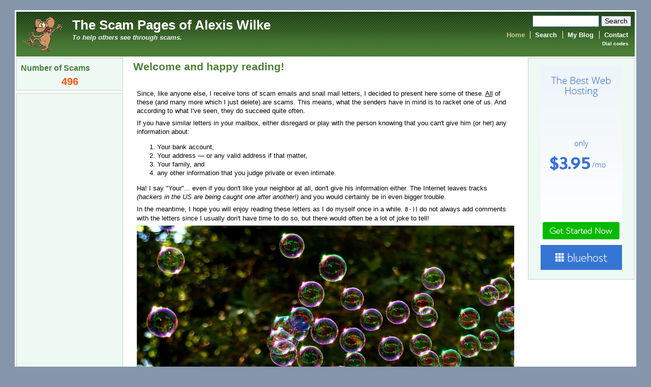

--- FILE ---
content_type: text/html; charset=utf-8
request_url: https://scam.m2osw.com/?page=18&form_build_id=form-cb6b6f9f3eb4b552dfba0187e7724dc7&form_id=user_login_block&name=Michaelter
body_size: 8250
content:
<!DOCTYPE html PUBLIC "-//W3C//DTD XHTML 1.0 Strict//EN" "http://www.w3.org/TR/xhtml1/DTD/xhtml1-strict.dtd">
<html xmlns="http://www.w3.org/1999/xhtml" xml:lang="en" lang="en" dir="ltr">
<head>
<meta http-equiv="Content-Type" content="text/html; charset=utf-8" />
  <title>Welcome and happy reading! | The Scam Pages of Alexis Wilke</title>
  <meta http-equiv="Content-Type" content="text/html; charset=utf-8" />
<link rel="index" title="Index" href="https://scam.m2osw.com/" />
<link rel="shortcut icon" href="/sites/dscam.m2osw.com/files/newsflash_favicon.ico" type="image/x-icon" />
<link rel="canonical" href="https://scam.m2osw.com/?page=18" />
  <link type="text/css" rel="stylesheet" media="all" href="/sites/scam.m2osw.com/files/css/css_e63660d4ea1cffd66b88e700384aad96.css" />  <script type="text/javascript" src="/sites/scam.m2osw.com/files/js/js_8e48bcd7c0c680c01b5379feed455a7d.js"></script>
<script type="text/javascript">
<!--//--><![CDATA[//><!--
jQuery.extend(Drupal.settings, { "basePath": "\/", "googleanalytics": { "trackOutbound": 1, "trackMailto": 1, "trackDownload": 1, "trackDownloadExtensions": "7z|aac|arc|arj|asf|asx|avi|bin|csv|doc|exe|flv|gif|gz|gzip|hqx|jar|jpe?g|js|mp(2|3|4|e?g)|mov(ie)?|msi|msp|pdf|phps|png|ppt|qtm?|ra(m|r)?|sea|sit|tar|tgz|torrent|txt|wav|wma|wmv|wpd|xls|xml|z|zip" }, "extlink": { "extTarget": "_blank", "extClass": "ext", "extSubdomains": 1, "extExclude": "", "extInclude": "", "extCssExclude": "", "extCssExplicit": "", "extAlert": 0, "extAlertText": "This link will take you to an external web site. We are not responsible for their content.", "mailtoClass": "mailto" } });
//--><!]]>
</script>
<script type="text/javascript">
<!--//--><![CDATA[//><!--
window.google_analytics_uacct = "UA-4615342-7";
//--><!]]>
</script>
  <script type="text/javascript"> </script>
      <style type="text/css">
    #page {
      width: 95%;
    }
    </style>
        <style type="text/css">
    body.sidebar-left #main {
      margin-left: -210px;
    }
    body.sidebars #main {
      margin-left: -210px;
    }
    body.sidebar-left #squeeze {
      margin-left: 210px;
    }
    body.sidebars #squeeze {
      margin-left: 210px;
    }
    #sidebar-left {
      width: 210px;
    }
    </style>
        <style type="text/css">
    body.sidebar-right #main {
      margin-right: -210px;
    }
    body.sidebars #main {
      margin-right: -210px;
    }
    body.sidebar-right #squeeze {
      margin-right: 210px;
    }
    body.sidebars #squeeze {
      margin-right: 210px;
    }
    #sidebar-right {
      width: 210px;
    }
    </style>
        <style type="text/css">
    body {
      font-family : Arial, Verdana, sans-serif;
    }
    </style>
      <!--[if lte IE 6]>
<script type="text/javascript"> 
    $(document).ready(function(){ 
        $(document).pngFix(); 
    }); 
</script> 
<![endif]-->
    <!--[if IE]>
<style type="text/css" media="all">@import "/sites/all/themes/newsflash/css/ie.css";</style>
<![endif]-->
    <script type="text/javascript" src="https://scam.m2osw.com/sites/all/themes/newsflash/js/pickstyle.js"></script>
  <script type="text/javascript" src="https://cdn.m2osw.com/js/facebook-pixel.js" async="async"></script>
</head>
<body  class="sidebars front not-logged-in page-node no-sidebars">
  <div id="page">
    <div id="header" class="clear-block">
      <div id="logo-title">
                              <a href="/" title="Home"> <img src="/sites/dscam.m2osw.com/files/newsflash_logo.gif" alt="Home" id="logo" /> </a>
                        </div><!-- /logo-title -->
      <div id="name-and-slogan">
                  <h1 class='site-name'> <a href="/" title="Home"> The Scam Pages of Alexis Wilke </a> </h1>
                          <div class='site-slogan'> To help others see through scams. </div>
              </div><!-- /name-and-slogan -->
            <div id="search">
      <form action="/?page=18&amp;form_build_id=form-cb6b6f9f3eb4b552dfba0187e7724dc7&amp;form_id=user_login_block&amp;name=Michaelter"  accept-charset="UTF-8" method="post" id="search-theme-form" class="no-error">
<div><div id="search" class="container-inline">
  <div class="form-item" id="edit-search-theme-form-1-wrapper">
 <label class="no-error" for="edit-search-theme-form-1">Search this site: </label>
 <input type="text" maxlength="128" name="search_theme_form" id="edit-search-theme-form-1" size="15" value="" title="Enter the terms you wish to search for." class="form-text no-error" />
</div>
<input type="submit" name="op" id="edit-submit" value="Search"  class="form-submit" />
<input type="hidden" name="form_build_id" id="form-_mN28CPb7LMUhvVoMjqKYVx09SIsr2rTuAtO-ACPAMc" value="form-_mN28CPb7LMUhvVoMjqKYVx09SIsr2rTuAtO-ACPAMc"  />
<input type="hidden" name="form_id" id="edit-search-theme-form" value="search_theme_form"  />
</div>

</div></form>
</div>
              <div id="primarymenu">
                  <ul class="links primary-links"><li class="menu-207 active-trail first active"><a href="/" title="Welcome and happy reading!" class="active">Home</a></li>
<li class="menu-240"><a href="/search" title="Search a scam on this website.">Search</a></li>
<li class="menu-258"><a href="/blog/1" title="Read my blog... if you have nothing else to do 8-)">My Blog</a></li>
<li class="menu-212 last"><a href="/contact" title="Click here to contact me.">Contact</a></li>
</ul>                          <ul class="links secondary-links"><li class="menu-257 first last"><a href="/dialcode" title="Dial codes">Dial codes</a></li>
</ul> 
                </div>
                </div><!-- /header -->
            <div id="middlecontainer">
              <div id="sidebar-left"><div class="block block-dscam" id="block-dscam-0">
  <h2 class="title">Number of Scams</h2>  <div class="content"><div class="scam-count">496</div></div></div>
<div id="block--0" class="block">

  <div class="content">
    <div style='text-align:center'><div class='adsense' style='display:inline-block;width:160px;height:600px;'>
<script type="text/javascript"><!--
google_ad_client = "ca-pub-6922769707844748";
/* 160x600 */
google_ad_slot = "1082175179";
google_ad_width = 160;
google_ad_height = 600;
//-->
</script>
<script type="text/javascript"
src="//pagead2.googlesyndication.com/pagead/show_ads.js">
</script>
</div></div>  </div>
</div>
<div class="block block-block" id="block-block-5">
    <div class="content"><p class="rteright"><img width="44" height="195" src="/sites/dscam.m2osw.com/files/yas.gif" alt="Yet another scam?!" title="Yet another scam?!" /></p></div></div>
 </div>
            <div id="main">
        <div id="squeeze">
                                                    <div id="squeeze-content">
            <div id="inner-content">
                           <h1 class="title">Welcome and happy reading!</h1>
              <div class="tabs"></div>
                                          <div id="node-1" class="node node-page">
        <div class="content clear-block"><!-- google_ad_section_start --><p>Since, like anyone else, I receive tons of scam emails and snail mail letters, I decided to present here some of these. <u>All</u> of these (and many more which I just delete) are scams. This means, what the senders have in mind is to racket one of us. And according to what I&#39;ve seen, they do succeed quite often.</p>
<p>If you have similar letters in your mailbox, either disregard or play with the person knowing that you can&#39;t give him (or her) any information about:</p>
<ol>
	<li>
		Your bank account,</li>
	<li>
		Your address &mdash; or any valid address if that matter,</li>
	<li>
		Your family, and</li>
	<li>
		any other information that you judge private or even intimate.</li>
</ol>
<p>Ha! I say &quot;Your&quot;... even if you don&#39;t like your neighbor at all, don&#39;t give his information either. The Internet leaves tracks <i>(hackers in the US are being caught one after another!)</i> and you would certainly be in even bigger trouble.</p>
<p>In the meantime, I hope you will enjoy reading these letters as I do myself once in a while. <code>8-)</code>I do not always add comments with the letters since I usually don&#39;t have time to do so, but there would often be a lot of joke to tell!</p>
<p><img alt="Soap Bubbles" src="/sites/scam.m2osw.com/files/images/soap-bubbles-1500x662.jpg" style="max-width: 100%;" /></p>
<p>&nbsp;</p>
<table border="0" cellpadding="5" cellspacing="0" width="100%">
	<tbody>
		<tr>
			<td class="rtecenter" style=" border-bottom: 1px solid black;" width="50%">
				<em><strong>Latest Scams</strong></em></td>
		</tr>
		<tr>
			<td valign="top">
				<div class="view view-latest-scams view-id-latest_scams view-display-id-default view-dom-id-c484c90b7c0f3e9b14e5d6255f75cae1">
    
  
  
      <div class="view-content">
      <div class="item-list">    <ul>          <li class="views-row views-row-1 views-row-odd views-row-first">  
  <div class="views-field views-field-title">        <span class="field-content"><a href="/bobo">Barrister Bobo Ahmed—Make sure you keep it top secret</a></span>  </div>  
  <div class="views-field views-field-last-updated">        <span class="field-content"><em><small>Last update: 09/04/2009</small></em></span>  </div>  
  <div class="views-field views-field-teaser">        <div class="field-content"><p>Funny... 8-) I mean, you know, someone named Bobo... that sounds funny to me. In French, &quot;bobo&quot; means a &quot;little hurt&quot;. A word with use with small kids. Anyway... That's a normal Arabic name. I have a friend named Bibi, after all.</p>

</div>  </div>  
  <div class="views-field views-field-nothing">        <span class="field-content">&nbsp;</span>  </div></li>
          <li class="views-row views-row-2 views-row-even">  
  <div class="views-field views-field-title">        <span class="field-content"><a href="/ups">Your UPS—UPS Tracking Number 84709493</a></span>  </div>  
  <div class="views-field views-field-last-updated">        <span class="field-content"><em><small>Last update: 10/31/2009</small></em></span>  </div>  
  <div class="views-field views-field-teaser">        <div class="field-content"><p>This one was not a direct scam. Instead, it was a spam email about your 	USPS package (that they call UPS...) and you had an attachment with a 	virus. The virus is most certainly a trojan horse that reads your 	keyboard and other such data to get your credentials with time.</p>

</div>  </div>  
  <div class="views-field views-field-nothing">        <span class="field-content">&nbsp;</span>  </div></li>
          <li class="views-row views-row-3 views-row-odd">  
  <div class="views-field views-field-title">        <span class="field-content"><a href="/peugeot">Frédéric Saint-Geours—Une spéciale Tombola</a></span>  </div>  
  <div class="views-field views-field-last-updated">        <span class="field-content"><em><small>Last update: 10/31/2009</small></em></span>  </div>  
  <div class="views-field views-field-teaser">        <div class="field-content"><p>Peugeot... Faillait que je mette cet email ici car j'ai grandi 	juste &agrave; cot&eacute; de Peugeot. Alors quand je vois une 	email qui me dit que j'ai gagn&eacute; une Tombola de chez Mr Peugeot 	en Angleterre... &Ccedil;a me fait bien rire. 8-) Surtout que le si&egrave;ge 	de PSA est &agrave; Paris, pas &agrave; Londres.</p>

</div>  </div>  
  <div class="views-field views-field-nothing">        <span class="field-content">&nbsp;</span>  </div></li>
          <li class="views-row views-row-4 views-row-even">  
  <div class="views-field views-field-title">        <span class="field-content"><a href="/wholesaleshipments">Wholesale Shipments</a></span>  </div>  
  <div class="views-field views-field-last-updated">        <span class="field-content"><em><small>Last update: 03/29/2014</small></em></span>  </div>  
  <div class="views-field views-field-teaser">        <div class="field-content"><p>First, I won&#39;t make a joke of it, but this one looks like an American scam directed to an African. I thought it was important to note because so far it has been scams going the other way around!</p>
<p>I do not have the original of these emails, but I the person who received it says they sent some money. Interestingly enough, the URL brings you to a complicated website that understands the name of the person, amount of the check, etc. In other words, the site is dynamic and working properly.</p>
<p>The URLs looked like this:</p>
<pre style="border: 1px solid black; background-color: #fff0f0; padding: 5px;"> ...</pre>

</div>  </div>  
  <div class="views-field views-field-nothing">        <span class="field-content">&nbsp;</span>  </div></li>
          <li class="views-row views-row-5 views-row-odd">  
  <div class="views-field views-field-title">        <span class="field-content"><a href="/google">Mr.FARROW SMITH—Google Anniversary Notification</a></span>  </div>  
  <div class="views-field views-field-last-updated">        <span class="field-content"><em><small>Last update: 10/31/2009</small></em></span>  </div>  
  <div class="views-field views-field-teaser">        <div class="field-content"><p>I don't recall seeing a Google prize before. That one is for 	their Anniversary. Also, first time I hear about a Google 	Anniversary via email just out of the blue! Anyway... 	Maybe I'll catch the Google X-Prize. That would be neat. 8-)</p>

</div>  </div>  
  <div class="views-field views-field-nothing">        <span class="field-content">&nbsp;</span>  </div></li>
          <li class="views-row views-row-6 views-row-even">  
  <div class="views-field views-field-title">        <span class="field-content"><a href="/robert">Robert S. Mueller III—INTERNATIONAL MONETARY FUND (IMF) OUSTANDING REMITTANCE</a></span>  </div>  
  <div class="views-field views-field-last-updated">        <span class="field-content"><em><small>Last update: 10/31/2009</small></em></span>  </div>  
  <div class="views-field views-field-teaser">        <div class="field-content"><p>Good one! He actually says that the US government was involved in 	the resolution of this one. Most certainly true! Right? Hmmm...</p>

</div>  </div>  
  <div class="views-field views-field-nothing">        <span class="field-content">&nbsp;</span>  </div></li>
          <li class="views-row views-row-7 views-row-odd">  
  <div class="views-field views-field-title">        <span class="field-content"><a href="/susan">Susan Walter—I executed a contract in Nigeria</a></span>  </div>  
  <div class="views-field views-field-last-updated">        <span class="field-content"><em><small>Last update: 09/04/2009</small></em></span>  </div>  
  <div class="views-field views-field-teaser">        <div class="field-content"><p>Funny, I got this email last week and the week before with the exact same name. Susan Walter. Okay, so this one is funny since Susan is actually an American who got some money after she pushed the Nigerian government to pay for it. US $8.2 million. What contract, I'm not too sure, there aren't too many people who can get a contract for that much money anywhere in the world. And these people are usually well known. Anyway... this tells you to beware of scams and not let go if you &quot;lost&quot; (spent?!) money trying to get these payments. Good luck with that!</p>

</div>  </div>  
  <div class="views-field views-field-nothing">        <span class="field-content">&nbsp;</span>  </div></li>
          <li class="views-row views-row-8 views-row-even">  
  <div class="views-field views-field-title">        <span class="field-content"><a href="/leslie">Mr Leslie Clive—I can sense that you seem like an honest and trustworthy person</a></span>  </div>  
  <div class="views-field views-field-last-updated">        <span class="field-content"><em><small>Last update: 10/31/2009</small></em></span>  </div>  
  <div class="views-field views-field-teaser">        <div class="field-content"><pre>
Return-Path:		&lt;leslie_clive@sgcib.com&gt;
X-Original-To:		alexis@halk.m2osw.com
Delivered-To:		alexis@halk.m2osw.com
Received:		from mail.m2osw.com (jcolo [69.55.238.181])
			by halk.m2osw.com (Postfix) with ESMTP id 8D2231BDCC
			for &lt;alexis@halk.m2osw.com&gt;; Tue, 13 May 2008 18:02:35 -0700 (PDT)
Received:		from mout3.freenet.de (mout3.freenet.de [195.4.92.93])
			(using TLSv1 with cipher DHE-RSA-AES256-SHA (256/256 bits))
			(No client certificate requested) by mail.m2osw.com (Postfix)
			with ESMTP id E295CDCC024 for &lt;alexis@m2osw.com&gt;;
			Tue, 13 May 2008 18:</pre>

</div>  </div>  
  <div class="views-field views-field-nothing">        <span class="field-content">&nbsp;</span>  </div></li>
          <li class="views-row views-row-9 views-row-odd">  
  <div class="views-field views-field-title">        <span class="field-content"><a href="/nkono">Nkono Ngu ESQ—i should introduce my humbly self</a></span>  </div>  
  <div class="views-field views-field-last-updated">        <span class="field-content"><em><small>Last update: 09/04/2009</small></em></span>  </div>  
  <div class="views-field views-field-teaser">        <div class="field-content"><pre>
Return-Path:		&lt;barristeuyrnkono@jmail.co.za&gt;
X-Original-To:		alexis@halk.m2osw.com
Delivered-To:		alexis@halk.m2osw.com
Received:		from mail.m2osw.com (jcolo [69.55.238.181])
			by halk.m2osw.com (Postfix) with ESMTP id ABD7F1BDCC
			for &lt;alexis@halk.m2osw.com&gt;; Wed, 30 Apr 2008 17:49:43 -0700 (PDT)
Received:		from phosphorus.onspeed1.com (phosphorus.onspeed.com [212.100.250.226])
			(using TLSv1 with cipher DHE-RSA-AES256-SHA (256/256 bits))
			(No client certificate requested)
			by mail.m2osw.com (Postfix) with ESMTP id 98D27678408A
			for &lt;alexis@m2osw.com&g</pre>

</div>  </div>  
  <div class="views-field views-field-nothing">        <span class="field-content">&nbsp;</span>  </div></li>
          <li class="views-row views-row-10 views-row-even views-row-last">  
  <div class="views-field views-field-title">        <span class="field-content"><a href="/550_emails">550 emails in 12 hours</a></span>  </div>  
  <div class="views-field views-field-last-updated">        <span class="field-content"><em><small>Last update: 08/23/2009</small></em></span>  </div>  
  <div class="views-field views-field-teaser">        <div class="field-content"><p>Okay... I hit a record last night (Fri 20, 2006 to Sat 21, 2006): 550 emails in about 14 hours (I already had 483 in about 8 hours!)</p>

</div>  </div>  
  <div class="views-field views-field-nothing">        <span class="field-content">&nbsp;</span>  </div></li>
      </ul></div>    </div>
  
      <div class="item-list"><ul class="pager"><li class="pager-first first"><a href="/?amp%3Bform_build_id=pqgwzsxmbl%2F" title="Go to first page" class="active">« first</a></li>
<li class="pager-previous"><a href="/?page=17&amp;amp%3Bform_build_id=pqgwzsxmbl%2F" title="Go to previous page" class="active">‹ previous</a></li>
<li class="pager-ellipsis">…</li>
<li class="pager-item"><a href="/?page=14&amp;amp%3Bform_build_id=pqgwzsxmbl%2F" title="Go to page 15" class="active">15</a></li>
<li class="pager-item"><a href="/?page=15&amp;amp%3Bform_build_id=pqgwzsxmbl%2F" title="Go to page 16" class="active">16</a></li>
<li class="pager-item"><a href="/?page=16&amp;amp%3Bform_build_id=pqgwzsxmbl%2F" title="Go to page 17" class="active">17</a></li>
<li class="pager-item"><a href="/?page=17&amp;amp%3Bform_build_id=pqgwzsxmbl%2F" title="Go to page 18" class="active">18</a></li>
<li class="pager-current">19</li>
<li class="pager-item"><a href="/?page=19&amp;amp%3Bform_build_id=pqgwzsxmbl%2F" title="Go to page 20" class="active">20</a></li>
<li class="pager-item"><a href="/?page=20&amp;amp%3Bform_build_id=pqgwzsxmbl%2F" title="Go to page 21" class="active">21</a></li>
<li class="pager-item"><a href="/?page=21&amp;amp%3Bform_build_id=pqgwzsxmbl%2F" title="Go to page 22" class="active">22</a></li>
<li class="pager-item"><a href="/?page=22&amp;amp%3Bform_build_id=pqgwzsxmbl%2F" title="Go to page 23" class="active">23</a></li>
<li class="pager-ellipsis">…</li>
<li class="pager-next"><a href="/?page=19&amp;amp%3Bform_build_id=pqgwzsxmbl%2F" title="Go to next page" class="active">next ›</a></li>
<li class="pager-last last"><a href="/?page=49&amp;amp%3Bform_build_id=pqgwzsxmbl%2F" title="Go to last page" class="active">last »</a></li>
</ul></div>  
  
  
  
  
</div></td>
		</tr>
	</tbody>
</table>

<!-- google_ad_section_end --></div>
  <div class="clear-block clear"></div>
  
</div>


 
                                            <div id="content-bottom"><div class="block block-adsense_cse" id="block-adsense_cse-0">
    <div class="content"><script type="text/javascript"><!--
drupal_adsense_cse_lang = 'en';
//-->
</script>
<form action="https://scam.m2osw.com/adsense/cse" id="cse-search-box">
  <div>
    <input type="hidden" name="cx" value="partner-pub-6922769707844748:ajhkuf-dmzg" />
    <input type="hidden" name="cof" value="FORID:10" />
    <input type="hidden" name="ie" value="UTF-8" />
    <input type="text" name="as_q" size="50" />
    <input type="submit" name="sa" value="Search" />
  </div>
</form>
<script type="text/javascript" src="https://scam.m2osw.com/sites/all/modules/adsense/cse/adsense_cse.js"></script></div></div>
</div>
                          </div><!-- /inner-content -->
          </div><!-- /squeeze-content -->
        </div><!-- /squeeze -->
      </div><!-- /main -->
              <div id="sidebar-right"><div class="block block-block" id="block-block-8">
    <div class="content"><p class="rtecenter"><a href="//www.bluehost.com/track/alexiswilke/" target="_blank"><img border="0" src="//bluehost-cdn.com/media/partner/images/alexiswilke/160x600/160x600BW.png" /> </a></p>

</div></div>
 </div>
          </div><!-- /middle-container -->
    <div style="clear:both"></div>
                    <div class="clear-block clr" id="section2">
        <div class="sections">
                      <div class="section width33"><div class="block block-views" id="block-views-recent_scams-block_1">
  <h2 class="title">Recently added scams</h2>  <div class="content"><div class="view view-recent-scams view-id-recent_scams view-display-id-block_1 view-dom-id-d82437b78c3b98fe8fb65c799b0cefa9">
    
  
  
      <div class="view-content">
      <div class="item-list">    <ul>          <li class="views-row views-row-1 views-row-odd views-row-first">  
  <div class="views-field views-field-title">        <span class="field-content"><a href="/bill-and-melinda-gates-foundation-help-retired-people">Bill &amp; Melinda Gates Gave Away through their charity (how many really believe that?!)</a></span>  </div></li>
          <li class="views-row views-row-2 views-row-even">  
  <div class="views-field views-field-title">        <span class="field-content"><a href="/bill-for-payment">Bill for Payment #4426</a></span>  </div></li>
          <li class="views-row views-row-3 views-row-odd">  
  <div class="views-field views-field-title">        <span class="field-content"><a href="/machin-chose">Re: Urgent-Machin Chose</a></span>  </div></li>
          <li class="views-row views-row-4 views-row-even">  
  <div class="views-field views-field-title">        <span class="field-content"><a href="/2020-canadian-federal-skilled-worker-program">2020 Canadian Federal Skilled Worker Program !!!</a></span>  </div></li>
          <li class="views-row views-row-5 views-row-odd">  
  <div class="views-field views-field-title">        <span class="field-content"><a href="/password-is-compromised">password (coucouc5) for alexis@m2osw.com is compromised</a></span>  </div></li>
          <li class="views-row views-row-6 views-row-even">  
  <div class="views-field views-field-title">        <span class="field-content"><a href="/america-express">Your Payment will be posted immediately..</a></span>  </div></li>
          <li class="views-row views-row-7 views-row-odd">  
  <div class="views-field views-field-title">        <span class="field-content"><a href="/part-num-your-hacked-phone">(Part num your Hacked phone. 916-xxx-xx50)</a></span>  </div></li>
          <li class="views-row views-row-8 views-row-even">  
  <div class="views-field views-field-title">        <span class="field-content"><a href="/your-life-will-be-destroyed">Your life will be destroyed</a></span>  </div></li>
          <li class="views-row views-row-9 views-row-odd">  
  <div class="views-field views-field-title">        <span class="field-content"><a href="/steve">☼ [PAYMENT] $67,492.83 Pending</a></span>  </div></li>
          <li class="views-row views-row-10 views-row-even views-row-last">  
  <div class="views-field views-field-title">        <span class="field-content"><a href="/my-prey">I have compromising evidence _  AtdWpj UgMhZKtoZ</a></span>  </div></li>
      </ul></div>    </div>
  
  
  
  
  
  
</div></div></div>
</div>
                                <div class="section width33"><div class="block block-blog" id="block-blog-0">
  <h2 class="title">Recent blog posts</h2>  <div class="content"><div class="item-list"><ul><li class="first"><a href="/american-express">Confirm Your Account (American Express scam email)</a></li>
<li><a href="/instagram">Instagram name change...</a></li>
<li><a href="/contact-form-unwanted-messages">Getting constant messages through your contact form?</a></li>
<li><a href="/own--a-small-business-beware-of-these-money-and-currency-scams">Own A Small Business? Beware Of These Money And Currency Scams!</a></li>
<li><a href="/did-my-bank-send-me-this-email-or-is-that-a-scam">Did my bank send me this email or is that a scam?</a></li>
<li><a href="/cryptocurrency-scams-dont-become-a-victim">Cryptocurrency Scams: Don’t Become a Victim</a></li>
<li><a href="/online-customer-loyalty-scheme-or-just-a-big-scam">Online Customer Loyalty Scheme Or Just A Big Scam?</a></li>
<li><a href="/domain-name-scams-what-you-need-to-know-to-protect-your-website-and-business">Domain Name Scams – What You Need To Know To Protect Your Website And Business</a></li>
<li><a href="/saving-seniors-from-online-scams">Saving Seniors from Online Scams</a></li>
<li class="last"><a href="/policy-changes">Insurance Policy Change (July 2012)</a></li>
</ul></div><div class="more-link"><a href="/blog" title="Read the latest blog entries.">more</a></div></div></div>
</div>
                                <div class="section width33"><div class="block block-menu" id="block-menu-menu-legal">
  <h2 class="title">Legal</h2>  <div class="content"><ul class="menu"><li class="leaf first"><a href="/help" title="What are these? Scam, Spam, Game &amp; Phishing?">Help</a></li>
<li class="leaf"><a href="/helpme" title="Help me!">Help me!</a></li>
<li class="leaf"><a href="/privacy" title="Your Privacy">Privacy</a></li>
<li class="leaf last"><a href="/terms" title="Terms &amp; Conditions">Terms & Conditions</a></li>
</ul></div></div>
</div>
                  </div>
        <div style="clear:both"></div>
      </div><!-- /section2 -->
        <div id="footer">
            	<!--{m2osw-->
        <div id="footer-message"><p>Copyright (c) 2003-2025 &mdash; <a class="anchor" href="http://www.alexiswilke.me/">Alexis Wilke</a> &mdash; All Right Reserved 					<br />
This site is hosted by <a href="http://www.m2osw.com/">Made to Order Software Corp.</a></p></div>
	<!--m2osw}-->
      
      <br />
          </div><!-- /footer -->
  <div style="clear:both"></div>
  <script type="text/javascript">
<!--//--><![CDATA[//><!--
var _gaq = _gaq || [];_gaq.push(["_setAccount", "UA-4615342-7"]);_gaq.push(["_trackPageview"]);(function() {var ga = document.createElement("script");ga.type = "text/javascript";ga.async = true;ga.src = ("https:" == document.location.protocol ? "https://" : "http://") + "stats.g.doubleclick.net/dc.js";var s = document.getElementsByTagName("script")[0];s.parentNode.insertBefore(ga, s);})();
//--><!]]>
</script>
  </div> <!-- /page -->
</body>
</html>



--- FILE ---
content_type: text/html; charset=utf-8
request_url: https://www.google.com/recaptcha/api2/aframe
body_size: -85
content:
<!DOCTYPE HTML><html><head><meta http-equiv="content-type" content="text/html; charset=UTF-8"></head><body><script nonce="xuqPrtm-LSyAjPHz2S50zw">/** Anti-fraud and anti-abuse applications only. See google.com/recaptcha */ try{var clients={'sodar':'https://pagead2.googlesyndication.com/pagead/sodar?'};window.addEventListener("message",function(a){try{if(a.source===window.parent){var b=JSON.parse(a.data);var c=clients[b['id']];if(c){var d=document.createElement('img');d.src=c+b['params']+'&rc='+(localStorage.getItem("rc::a")?sessionStorage.getItem("rc::b"):"");window.document.body.appendChild(d);sessionStorage.setItem("rc::e",parseInt(sessionStorage.getItem("rc::e")||0)+1);localStorage.setItem("rc::h",'1764838458950');}}}catch(b){}});window.parent.postMessage("_grecaptcha_ready", "*");}catch(b){}</script></body></html>